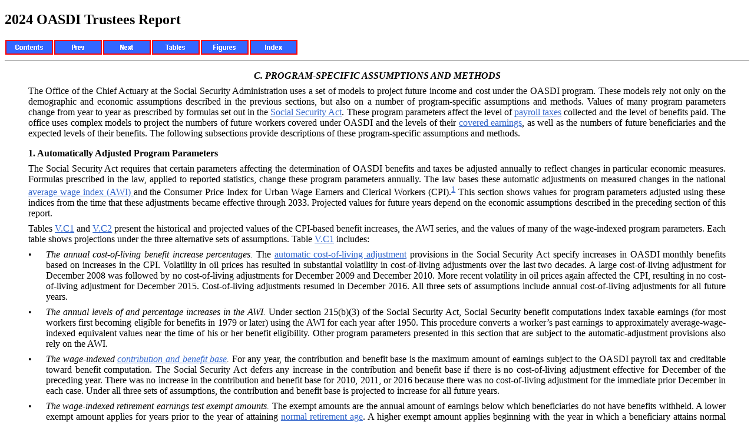

--- FILE ---
content_type: text/css
request_url: https://www.ssa.gov/OACT/TR/2024/css/V_C_prog.css
body_size: 2450
content:
div.ActiveTOC
{
  color: #000000;
  direction: ltr;
  font-family: "Times New Roman";
  font-size: 12pt;
  font-style: normal;
  font-variant: normal;
  font-weight: bold;
  margin-bottom: 0.0pt;
  margin-left: 0pt;
  margin-right: 0pt;
  margin-top: 0.0pt;
  text-align: justify;
  text-indent: 0pt;
  text-transform: none;
  vertical-align: baseline;
}

.ActiveTOC_outer
{
  margin-bottom: 0.0pt;
  margin-right: 0pt;
  margin-top: 0.0pt;
}

.ActiveTOC_inner
{
  color: #000000;
  direction: ltr;
  font-family: "Times New Roman";
  font-size: 12pt;
  font-style: normal;
  font-variant: normal;
  font-weight: bold;
  text-align: justify;
  text-transform: none;
  vertical-align: baseline;
  margin-left: 0pt;
  margin-right: 0pt;
  margin-top: 0pt;
  margin-bottom: 0pt;
  padding-left: 0pt;
  padding-right: 0pt;
  padding-top: 0pt;
  padding-bottom: 0pt;
}

div.Body
{
  color: #000000;
  direction: ltr;
  font-family: "Times New Roman";
  font-size: 12pt;
  font-style: normal;
  font-variant: normal;
  font-weight: normal;
  margin-bottom: 0.0pt;
  margin-left: 0pt;
  margin-right: 0pt;
  margin-top: 6.0pt;
  text-align: justify;
  text-indent: 0pt;
  text-transform: none;
  vertical-align: baseline;
}

.Body_outer
{
  margin-bottom: 0.0pt;
  margin-right: 0pt;
  margin-top: 6.0pt;
}

.Body_inner
{
  color: #000000;
  direction: ltr;
  font-family: "Times New Roman";
  font-size: 12pt;
  font-style: normal;
  font-variant: normal;
  font-weight: normal;
  text-align: justify;
  text-transform: none;
  vertical-align: baseline;
  margin-left: 0pt;
  margin-right: 0pt;
  margin-top: 0pt;
  margin-bottom: 0pt;
  padding-left: 0pt;
  padding-right: 0pt;
  padding-top: 0pt;
  padding-bottom: 0pt;
}

div.BodyAfterTable
{
  color: #000000;
  direction: ltr;
  font-family: "Times New Roman";
  font-size: 12pt;
  font-style: normal;
  font-variant: normal;
  font-weight: normal;
  margin-bottom: 0.0pt;
  margin-left: 0pt;
  margin-right: 0pt;
  margin-top: 12.5pt;
  text-align: justify;
  text-indent: 0pt;
  text-transform: none;
  vertical-align: baseline;
}

.BodyAfterTable_outer
{
  margin-bottom: 0.0pt;
  margin-right: 0pt;
  margin-top: 12.5pt;
}

.BodyAfterTable_inner
{
  color: #000000;
  direction: ltr;
  font-family: "Times New Roman";
  font-size: 12pt;
  font-style: normal;
  font-variant: normal;
  font-weight: normal;
  text-align: justify;
  text-transform: none;
  vertical-align: baseline;
  margin-left: 0pt;
  margin-right: 0pt;
  margin-top: 0pt;
  margin-bottom: 0pt;
  padding-left: 0pt;
  padding-right: 0pt;
  padding-top: 0pt;
  padding-bottom: 0pt;
}

div.Bullet
{
  color: #000000;
  direction: ltr;
  font-family: "Times New Roman";
  font-size: 12pt;
  font-style: normal;
  font-variant: normal;
  font-weight: normal;
  margin-bottom: 0.0pt;
  margin-left: 22.464pt;
  margin-right: 0pt;
  margin-top: 6.0pt;
  text-align: justify;
  text-indent: -22.464pt;
  text-transform: none;
  vertical-align: baseline;
}

.Bullet_outer
{
  margin-bottom: 0.0pt;
  margin-right: 0pt;
  margin-top: 6.0pt;
}

.Bullet_inner
{
  color: #000000;
  direction: ltr;
  font-family: "Times New Roman";
  font-size: 12pt;
  font-style: normal;
  font-variant: normal;
  font-weight: normal;
  text-align: justify;
  text-transform: none;
  vertical-align: baseline;
  margin-left: 0pt;
  margin-right: 0pt;
  margin-top: 0pt;
  margin-bottom: 0pt;
  padding-left: 0pt;
  padding-right: 0pt;
  padding-top: 0pt;
  padding-bottom: 0pt;
}

div.CellBody
{
  color: #000000;
  direction: ltr;
  font-family: "Times New Roman";
  font-size: 12pt;
  font-style: normal;
  font-variant: normal;
  font-weight: normal;
  margin-bottom: 0.0pt;
  margin-left: 0pt;
  margin-right: 0pt;
  margin-top: 0.0pt;
  text-align: right;
  text-indent: 0pt;
  text-transform: none;
  vertical-align: baseline;
}

.CellBody_outer
{
  margin-bottom: 0.0pt;
  margin-right: 0pt;
  margin-top: 0.0pt;
}

.CellBody_inner
{
  color: #000000;
  direction: ltr;
  font-family: "Times New Roman";
  font-size: 12pt;
  font-style: normal;
  font-variant: normal;
  font-weight: normal;
  text-align: right;
  text-transform: none;
  vertical-align: baseline;
  margin-left: 0pt;
  margin-right: 0pt;
  margin-top: 0pt;
  margin-bottom: 0pt;
  padding-left: 0pt;
  padding-right: 0pt;
  padding-top: 0pt;
  padding-bottom: 0pt;
}

div.CellBodyL
{
  color: #000000;
  direction: ltr;
  font-family: "Times New Roman";
  font-size: 12pt;
  font-style: normal;
  font-variant: normal;
  font-weight: normal;
  margin-bottom: 0.0pt;
  margin-left: 9pt;
  margin-right: 0pt;
  margin-top: 0.0pt;
  text-align: left;
  text-indent: -9pt;
  text-transform: none;
  vertical-align: baseline;
}

.CellBodyL_outer
{
  margin-bottom: 0.0pt;
  margin-right: 0pt;
  margin-top: 0.0pt;
}

.CellBodyL_inner
{
  color: #000000;
  direction: ltr;
  font-family: "Times New Roman";
  font-size: 12pt;
  font-style: normal;
  font-variant: normal;
  font-weight: normal;
  text-align: left;
  text-transform: none;
  vertical-align: baseline;
  margin-left: 0pt;
  margin-right: 0pt;
  margin-top: 0pt;
  margin-bottom: 0pt;
  padding-left: 0pt;
  padding-right: 0pt;
  padding-top: 0pt;
  padding-bottom: 0pt;
}

div.CellHeading
{
  color: #000000;
  direction: ltr;
  font-family: "Times New Roman";
  font-size: 12pt;
  font-style: normal;
  font-variant: normal;
  font-weight: normal;
  margin-bottom: 0.0pt;
  margin-left: 0pt;
  margin-right: 0pt;
  margin-top: 0.0pt;
  text-align: center;
  text-indent: 0pt;
  text-transform: none;
  vertical-align: baseline;
}

.CellHeading_outer
{
  margin-bottom: 0.0pt;
  margin-right: 0pt;
  margin-top: 0.0pt;
}

.CellHeading_inner
{
  color: #000000;
  direction: ltr;
  font-family: "Times New Roman";
  font-size: 12pt;
  font-style: normal;
  font-variant: normal;
  font-weight: normal;
  text-align: center;
  text-transform: none;
  vertical-align: baseline;
  margin-left: 0pt;
  margin-right: 0pt;
  margin-top: 0pt;
  margin-bottom: 0pt;
  padding-left: 0pt;
  padding-right: 0pt;
  padding-top: 0pt;
  padding-bottom: 0pt;
}

div.CellHeadingR
{
  color: #000000;
  direction: ltr;
  font-family: "Times New Roman";
  font-size: 12pt;
  font-style: normal;
  font-variant: normal;
  font-weight: normal;
  margin-bottom: 0.0pt;
  margin-left: 0pt;
  margin-right: 0pt;
  margin-top: 0.0pt;
  text-align: right;
  text-indent: 0pt;
  text-transform: none;
  vertical-align: baseline;
}

.CellHeadingR_outer
{
  margin-bottom: 0.0pt;
  margin-right: 0pt;
  margin-top: 0.0pt;
}

.CellHeadingR_inner
{
  color: #000000;
  direction: ltr;
  font-family: "Times New Roman";
  font-size: 12pt;
  font-style: normal;
  font-variant: normal;
  font-weight: normal;
  text-align: right;
  text-transform: none;
  vertical-align: baseline;
  margin-left: 0pt;
  margin-right: 0pt;
  margin-top: 0pt;
  margin-bottom: 0pt;
  padding-left: 0pt;
  padding-right: 0pt;
  padding-top: 0pt;
  padding-bottom: 0pt;
}

div.Chapter
{
  color: #000000;
  direction: ltr;
  font-family: "Times New Roman";
  font-size: 12pt;
  font-style: normal;
  font-variant: normal;
  font-weight: bold;
  margin-bottom: 2.0pt;
  margin-left: 0pt;
  margin-right: 0pt;
  margin-top: 12.5pt;
  text-align: center;
  text-indent: 0pt;
  text-transform: none;
  vertical-align: baseline;
}

.Chapter_outer
{
  margin-bottom: 2.0pt;
  margin-right: 0pt;
  margin-top: 12.5pt;
}

.Chapter_inner
{
  color: #000000;
  direction: ltr;
  font-family: "Times New Roman";
  font-size: 12pt;
  font-style: normal;
  font-variant: normal;
  font-weight: bold;
  text-align: center;
  text-transform: none;
  vertical-align: baseline;
  margin-left: 0pt;
  margin-right: 0pt;
  margin-top: 0pt;
  margin-bottom: 0pt;
  padding-left: 0pt;
  padding-right: 0pt;
  padding-top: 0pt;
  padding-bottom: 0pt;
}

div.ChapterTOC
{
  color: #000000;
  direction: ltr;
  font-family: "Times New Roman";
  font-size: 12pt;
  font-style: normal;
  font-variant: normal;
  font-weight: bold;
  margin-bottom: 4.0pt;
  margin-left: 14.4pt;
  margin-right: 0pt;
  margin-top: 9.0pt;
  text-align: left;
  text-indent: -14.4pt;
  text-transform: none;
  vertical-align: baseline;
}

.ChapterTOC_outer
{
  margin-bottom: 4.0pt;
  margin-right: 0pt;
  margin-top: 9.0pt;
}

.ChapterTOC_inner
{
  color: #000000;
  direction: ltr;
  font-family: "Times New Roman";
  font-size: 12pt;
  font-style: normal;
  font-variant: normal;
  font-weight: bold;
  text-align: left;
  text-transform: none;
  vertical-align: baseline;
  margin-left: 0pt;
  margin-right: 0pt;
  margin-top: 0pt;
  margin-bottom: 0pt;
  padding-left: 0pt;
  padding-right: 0pt;
  padding-top: 0pt;
  padding-bottom: 0pt;
}

div.CodeAnchor
{
  color: #000000;
  direction: ltr;
  font-family: "Times New Roman";
  font-size: 12pt;
  font-style: italic;
  font-variant: normal;
  font-weight: bold;
  margin-bottom: 0.0pt;
  margin-left: 0pt;
  margin-right: 0pt;
  margin-top: 1.0pt;
  text-align: left;
  text-indent: 0pt;
  text-transform: none;
  vertical-align: baseline;
}

.CodeAnchor_outer
{
  margin-bottom: 0.0pt;
  margin-right: 0pt;
  margin-top: 1.0pt;
}

.CodeAnchor_inner
{
  color: #000000;
  direction: ltr;
  font-family: "Times New Roman";
  font-size: 12pt;
  font-style: italic;
  font-variant: normal;
  font-weight: bold;
  text-align: left;
  text-transform: none;
  vertical-align: baseline;
  margin-left: 0pt;
  margin-right: 0pt;
  margin-top: 0pt;
  margin-bottom: 0pt;
  padding-left: 0pt;
  padding-right: 0pt;
  padding-top: 0pt;
  padding-bottom: 0pt;
}

div.Contbullet
{
  color: #000000;
  direction: ltr;
  font-family: "Times New Roman";
  font-size: 12pt;
  font-style: normal;
  font-variant: normal;
  font-weight: normal;
  margin-bottom: 0.0pt;
  margin-left: 22.464pt;
  margin-right: 0pt;
  margin-top: 6.0pt;
  text-align: justify;
  text-indent: 0pt;
  text-transform: none;
  vertical-align: baseline;
}

.Contbullet_outer
{
  margin-bottom: 0.0pt;
  margin-right: 0pt;
  margin-top: 6.0pt;
}

.Contbullet_inner
{
  color: #000000;
  direction: ltr;
  font-family: "Times New Roman";
  font-size: 12pt;
  font-style: normal;
  font-variant: normal;
  font-weight: normal;
  text-align: justify;
  text-transform: none;
  vertical-align: baseline;
  margin-left: 0pt;
  margin-right: 0pt;
  margin-top: 0pt;
  margin-bottom: 0pt;
  padding-left: 0pt;
  padding-right: 0pt;
  padding-top: 0pt;
  padding-bottom: 0pt;
}

div.Figure
{
  color: #000000;
  direction: ltr;
  font-family: "Times New Roman";
  font-size: 12pt;
  font-style: normal;
  font-variant: normal;
  font-weight: bold;
  margin-bottom: 0.0pt;
  margin-left: 0pt;
  margin-right: 0pt;
  margin-top: 0.0pt;
  text-align: center;
  text-indent: 0pt;
  text-transform: none;
  vertical-align: baseline;
}

.Figure_outer
{
  margin-bottom: 0.0pt;
  margin-right: 0pt;
  margin-top: 0.0pt;
}

.Figure_inner
{
  color: #000000;
  direction: ltr;
  font-family: "Times New Roman";
  font-size: 12pt;
  font-style: normal;
  font-variant: normal;
  font-weight: bold;
  text-align: center;
  text-transform: none;
  vertical-align: baseline;
  margin-left: 0pt;
  margin-right: 0pt;
  margin-top: 0pt;
  margin-bottom: 0pt;
  padding-left: 0pt;
  padding-right: 0pt;
  padding-top: 0pt;
  padding-bottom: 0pt;
}

div.FigureLOF
{
  color: #000000;
  direction: ltr;
  font-family: "Times New Roman";
  font-size: 12pt;
  font-style: normal;
  font-variant: normal;
  font-weight: normal;
  margin-bottom: 0.0pt;
  margin-left: 36pt;
  margin-right: 0pt;
  margin-top: 2.0pt;
  text-align: left;
  text-indent: -36pt;
  text-transform: none;
  vertical-align: baseline;
}

.FigureLOF_outer
{
  margin-bottom: 0.0pt;
  margin-right: 0pt;
  margin-top: 2.0pt;
}

.FigureLOF_inner
{
  color: #000000;
  direction: ltr;
  font-family: "Times New Roman";
  font-size: 12pt;
  font-style: normal;
  font-variant: normal;
  font-weight: normal;
  text-align: left;
  text-transform: none;
  vertical-align: baseline;
  margin-left: 0pt;
  margin-right: 0pt;
  margin-top: 0pt;
  margin-bottom: 0pt;
  padding-left: 0pt;
  padding-right: 0pt;
  padding-top: 0pt;
  padding-bottom: 0pt;
}

div.footer_left
{
  color: #000000;
  direction: ltr;
  font-family: "Times New Roman";
  font-size: 12pt;
  font-style: normal;
  font-variant: normal;
  font-weight: bold;
  margin-bottom: 0.0pt;
  margin-left: 0pt;
  margin-right: 0pt;
  margin-top: 0.0pt;
  text-align: left;
  text-indent: 0pt;
  text-transform: none;
  vertical-align: baseline;
}

.footer_left_outer
{
  margin-bottom: 0.0pt;
  margin-right: 0pt;
  margin-top: 0.0pt;
}

.footer_left_inner
{
  color: #000000;
  direction: ltr;
  font-family: "Times New Roman";
  font-size: 12pt;
  font-style: normal;
  font-variant: normal;
  font-weight: bold;
  text-align: left;
  text-transform: none;
  vertical-align: baseline;
  margin-left: 0pt;
  margin-right: 0pt;
  margin-top: 0pt;
  margin-bottom: 0pt;
  padding-left: 0pt;
  padding-right: 0pt;
  padding-top: 0pt;
  padding-bottom: 0pt;
}

div.footer_right
{
  color: #000000;
  direction: ltr;
  font-family: "Times New Roman";
  font-size: 12pt;
  font-style: normal;
  font-variant: normal;
  font-weight: bold;
  margin-bottom: 0.0pt;
  margin-left: 0pt;
  margin-right: 0pt;
  margin-top: 0.0pt;
  text-align: right;
  text-indent: 0pt;
  text-transform: none;
  vertical-align: baseline;
}

.footer_right_outer
{
  margin-bottom: 0.0pt;
  margin-right: 0pt;
  margin-top: 0.0pt;
}

.footer_right_inner
{
  color: #000000;
  direction: ltr;
  font-family: "Times New Roman";
  font-size: 12pt;
  font-style: normal;
  font-variant: normal;
  font-weight: bold;
  text-align: right;
  text-transform: none;
  vertical-align: baseline;
  margin-left: 0pt;
  margin-right: 0pt;
  margin-top: 0pt;
  margin-bottom: 0pt;
  padding-left: 0pt;
  padding-right: 0pt;
  padding-top: 0pt;
  padding-bottom: 0pt;
}

div.Footnote
{
  color: #000000;
  direction: ltr;
  font-family: "Times New Roman";
  font-size: 12pt;
  font-style: normal;
  font-variant: normal;
  font-weight: normal;
  margin-bottom: 0.0pt;
  margin-left: 0pt;
  margin-right: 0pt;
  margin-top: 2.0pt;
  text-align: justify;
  text-indent: 0pt;
  text-transform: none;
  vertical-align: baseline;
}

.Footnote_outer
{
  margin-bottom: 0.0pt;
  margin-right: 0pt;
  margin-top: 2.0pt;
}

.Footnote_inner
{
  color: #000000;
  direction: ltr;
  font-family: "Times New Roman";
  font-size: 12pt;
  font-style: normal;
  font-variant: normal;
  font-weight: normal;
  text-align: justify;
  text-transform: none;
  vertical-align: baseline;
  margin-left: 0pt;
  margin-right: 0pt;
  margin-top: 0pt;
  margin-bottom: 0pt;
  padding-left: 0pt;
  padding-right: 0pt;
  padding-top: 0pt;
  padding-bottom: 0pt;
}

div.header
{
  color: #000000;
  direction: ltr;
  font-family: "Times New Roman";
  font-size: 12pt;
  font-style: italic;
  font-variant: normal;
  font-weight: normal;
  margin-bottom: 0.0pt;
  margin-left: 0pt;
  margin-right: 0pt;
  margin-top: 0.0pt;
  text-align: left;
  text-indent: 0pt;
  text-transform: none;
  vertical-align: baseline;
}

.header_outer
{
  margin-bottom: 0.0pt;
  margin-right: 0pt;
  margin-top: 0.0pt;
}

.header_inner
{
  color: #000000;
  direction: ltr;
  font-family: "Times New Roman";
  font-size: 12pt;
  font-style: italic;
  font-variant: normal;
  font-weight: normal;
  text-align: left;
  text-transform: none;
  vertical-align: baseline;
  margin-left: 0pt;
  margin-right: 0pt;
  margin-top: 0pt;
  margin-bottom: 0pt;
  padding-left: 0pt;
  padding-right: 0pt;
  padding-top: 0pt;
  padding-bottom: 0pt;
}

div.Indented
{
  color: #000000;
  direction: ltr;
  font-family: "Times New Roman";
  font-size: 12pt;
  font-style: normal;
  font-variant: normal;
  font-weight: normal;
  margin-bottom: 0.0pt;
  margin-left: 36pt;
  margin-right: 0pt;
  margin-top: 6.0pt;
  text-align: justify;
  text-indent: 0pt;
  text-transform: none;
  vertical-align: baseline;
}

.Indented_outer
{
  margin-bottom: 0.0pt;
  margin-right: 0pt;
  margin-top: 6.0pt;
}

.Indented_inner
{
  color: #000000;
  direction: ltr;
  font-family: "Times New Roman";
  font-size: 12pt;
  font-style: normal;
  font-variant: normal;
  font-weight: normal;
  text-align: justify;
  text-transform: none;
  vertical-align: baseline;
  margin-left: 0pt;
  margin-right: 0pt;
  margin-top: 0pt;
  margin-bottom: 0pt;
  padding-left: 0pt;
  padding-right: 0pt;
  padding-top: 0pt;
  padding-bottom: 0pt;
}

div.Mapping_Table_Cell
{
  color: #000000;
  direction: ltr;
  font-family: "Times New Roman";
  font-size: 12pt;
  font-style: normal;
  font-variant: normal;
  font-weight: normal;
  margin-bottom: 0.0pt;
  margin-left: 0pt;
  margin-right: 0pt;
  margin-top: 0.0pt;
  text-align: left;
  text-indent: 0pt;
  text-transform: none;
  vertical-align: baseline;
}

.Mapping_Table_Cell_outer
{
  margin-bottom: 0.0pt;
  margin-right: 0pt;
  margin-top: 0.0pt;
}

.Mapping_Table_Cell_inner
{
  color: #000000;
  direction: ltr;
  font-family: "Times New Roman";
  font-size: 12pt;
  font-style: normal;
  font-variant: normal;
  font-weight: normal;
  text-align: left;
  text-transform: none;
  vertical-align: baseline;
  margin-left: 0pt;
  margin-right: 0pt;
  margin-top: 0pt;
  margin-bottom: 0pt;
  padding-left: 0pt;
  padding-right: 0pt;
  padding-top: 0pt;
  padding-bottom: 0pt;
}

div.Mapping_Table_Title
{
  color: #000000;
  direction: ltr;
  font-family: "Times New Roman";
  font-size: 12pt;
  font-style: normal;
  font-variant: normal;
  font-weight: normal;
  margin-bottom: 1.0pt;
  margin-left: 0pt;
  margin-right: 0pt;
  margin-top: 1.0pt;
  text-align: left;
  text-indent: 0pt;
  text-transform: none;
  vertical-align: baseline;
}

.Mapping_Table_Title_outer
{
  margin-bottom: 1.0pt;
  margin-right: 0pt;
  margin-top: 1.0pt;
}

.Mapping_Table_Title_inner
{
  color: #000000;
  direction: ltr;
  font-family: "Times New Roman";
  font-size: 12pt;
  font-style: normal;
  font-variant: normal;
  font-weight: normal;
  text-align: left;
  text-transform: none;
  vertical-align: baseline;
  margin-left: 0pt;
  margin-right: 0pt;
  margin-top: 0pt;
  margin-bottom: 0pt;
  padding-left: 0pt;
  padding-right: 0pt;
  padding-top: 0pt;
  padding-bottom: 0pt;
}

div.Section
{
  color: #000000;
  direction: ltr;
  font-family: "Times New Roman";
  font-size: 12pt;
  font-style: italic;
  font-variant: normal;
  font-weight: bold;
  margin-bottom: 2.0pt;
  margin-left: 0pt;
  margin-right: 0pt;
  margin-top: 12.5pt;
  text-align: center;
  text-indent: 0pt;
  text-transform: none;
  vertical-align: baseline;
}

.Section_outer
{
  margin-bottom: 2.0pt;
  margin-right: 0pt;
  margin-top: 12.5pt;
}

.Section_inner
{
  color: #000000;
  direction: ltr;
  font-family: "Times New Roman";
  font-size: 12pt;
  font-style: italic;
  font-variant: normal;
  font-weight: bold;
  text-align: center;
  text-transform: none;
  vertical-align: baseline;
  margin-left: 0pt;
  margin-right: 0pt;
  margin-top: 0pt;
  margin-bottom: 0pt;
  padding-left: 0pt;
  padding-right: 0pt;
  padding-top: 0pt;
  padding-bottom: 0pt;
}

div.SectionTOC
{
  color: #000000;
  direction: ltr;
  font-family: "Times New Roman";
  font-size: 12pt;
  font-style: normal;
  font-variant: normal;
  font-weight: normal;
  margin-bottom: 1.0pt;
  margin-left: 26.64pt;
  margin-right: 0pt;
  margin-top: 1.0pt;
  text-align: left;
  text-indent: -12.24pt;
  text-transform: none;
  vertical-align: baseline;
}

.SectionTOC_outer
{
  margin-bottom: 1.0pt;
  margin-right: 0pt;
  margin-top: 1.0pt;
}

.SectionTOC_inner
{
  color: #000000;
  direction: ltr;
  font-family: "Times New Roman";
  font-size: 12pt;
  font-style: normal;
  font-variant: normal;
  font-weight: normal;
  text-align: left;
  text-transform: none;
  vertical-align: baseline;
  margin-left: 0pt;
  margin-right: 0pt;
  margin-top: 0pt;
  margin-bottom: 0pt;
  padding-left: 0pt;
  padding-right: 0pt;
  padding-top: 0pt;
  padding-bottom: 0pt;
}

div.Subsection
{
  color: #000000;
  direction: ltr;
  font-family: "Times New Roman";
  font-size: 12pt;
  font-style: normal;
  font-variant: normal;
  font-weight: bold;
  margin-bottom: 0.0pt;
  margin-left: 0pt;
  margin-right: 0pt;
  margin-top: 12.0pt;
  text-align: justify;
  text-indent: 0pt;
  text-transform: none;
  vertical-align: baseline;
}

.Subsection_outer
{
  margin-bottom: 0.0pt;
  margin-right: 0pt;
  margin-top: 12.0pt;
}

.Subsection_inner
{
  color: #000000;
  direction: ltr;
  font-family: "Times New Roman";
  font-size: 12pt;
  font-style: normal;
  font-variant: normal;
  font-weight: bold;
  text-align: justify;
  text-transform: none;
  vertical-align: baseline;
  margin-left: 0pt;
  margin-right: 0pt;
  margin-top: 0pt;
  margin-bottom: 0pt;
  padding-left: 0pt;
  padding-right: 0pt;
  padding-top: 0pt;
  padding-bottom: 0pt;
}

div.SubsectionTOC
{
  color: #000000;
  direction: ltr;
  font-family: "Times New Roman";
  font-size: 12pt;
  font-style: normal;
  font-variant: normal;
  font-weight: normal;
  margin-bottom: 0.0pt;
  margin-left: 41.76pt;
  margin-right: 0pt;
  margin-top: 0.0pt;
  text-align: left;
  text-indent: -15.119999999999997pt;
  text-transform: none;
  vertical-align: baseline;
}

.SubsectionTOC_outer
{
  margin-bottom: 0.0pt;
  margin-right: 0pt;
  margin-top: 0.0pt;
}

.SubsectionTOC_inner
{
  color: #000000;
  direction: ltr;
  font-family: "Times New Roman";
  font-size: 12pt;
  font-style: normal;
  font-variant: normal;
  font-weight: normal;
  text-align: left;
  text-transform: none;
  vertical-align: baseline;
  margin-left: 0pt;
  margin-right: 0pt;
  margin-top: 0pt;
  margin-bottom: 0pt;
  padding-left: 0pt;
  padding-right: 0pt;
  padding-top: 0pt;
  padding-bottom: 0pt;
}

div.Subsubsection
{
  color: #000000;
  direction: ltr;
  font-family: "Times New Roman";
  font-size: 12pt;
  font-style: italic;
  font-variant: normal;
  font-weight: bold;
  margin-bottom: 0.0pt;
  margin-left: 0pt;
  margin-right: 0pt;
  margin-top: 12.5pt;
  text-align: left;
  text-indent: 0pt;
  text-transform: none;
  vertical-align: baseline;
}

.Subsubsection_outer
{
  margin-bottom: 0.0pt;
  margin-right: 0pt;
  margin-top: 12.5pt;
}

.Subsubsection_inner
{
  color: #000000;
  direction: ltr;
  font-family: "Times New Roman";
  font-size: 12pt;
  font-style: italic;
  font-variant: normal;
  font-weight: bold;
  text-align: left;
  text-transform: none;
  vertical-align: baseline;
  margin-left: 0pt;
  margin-right: 0pt;
  margin-top: 0pt;
  margin-bottom: 0pt;
  padding-left: 0pt;
  padding-right: 0pt;
  padding-top: 0pt;
  padding-bottom: 0pt;
}

div.SubsubsectionTOC
{
  color: #000000;
  direction: ltr;
  font-family: "Times New Roman";
  font-size: 12pt;
  font-style: normal;
  font-variant: normal;
  font-weight: normal;
  margin-bottom: 0.0pt;
  margin-left: 45pt;
  margin-right: 0pt;
  margin-top: 0.0pt;
  text-align: left;
  text-indent: -18pt;
  text-transform: none;
  vertical-align: baseline;
}

.SubsubsectionTOC_outer
{
  margin-bottom: 0.0pt;
  margin-right: 0pt;
  margin-top: 0.0pt;
}

.SubsubsectionTOC_inner
{
  color: #000000;
  direction: ltr;
  font-family: "Times New Roman";
  font-size: 12pt;
  font-style: normal;
  font-variant: normal;
  font-weight: normal;
  text-align: left;
  text-transform: none;
  vertical-align: baseline;
  margin-left: 0pt;
  margin-right: 0pt;
  margin-top: 0pt;
  margin-bottom: 0pt;
  padding-left: 0pt;
  padding-right: 0pt;
  padding-top: 0pt;
  padding-bottom: 0pt;
}

div.TableAnchor
{
  color: #000000;
  direction: ltr;
  font-family: "Times New Roman";
  font-size: 12pt;
  font-style: normal;
  font-variant: normal;
  font-weight: normal;
  margin-bottom: 0.0pt;
  margin-left: 0pt;
  margin-right: 0pt;
  margin-top: 10.0pt;
  text-align: left;
  text-indent: 0pt;
  text-transform: none;
  vertical-align: baseline;
}

.TableAnchor_outer
{
  margin-bottom: 0.0pt;
  margin-right: 0pt;
  margin-top: 10.0pt;
}

.TableAnchor_inner
{
  color: #000000;
  direction: ltr;
  font-family: "Times New Roman";
  font-size: 12pt;
  font-style: normal;
  font-variant: normal;
  font-weight: normal;
  text-align: left;
  text-transform: none;
  vertical-align: baseline;
  margin-left: 0pt;
  margin-right: 0pt;
  margin-top: 0pt;
  margin-bottom: 0pt;
  padding-left: 0pt;
  padding-right: 0pt;
  padding-top: 0pt;
  padding-bottom: 0pt;
}

div.TableFootnote
{
  color: #000000;
  direction: ltr;
  font-family: "Times New Roman";
  font-size: 12pt;
  font-style: normal;
  font-variant: normal;
  font-weight: normal;
  margin-bottom: 0.0pt;
  margin-left: 0pt;
  margin-right: 0pt;
  margin-top: 1.0pt;
  text-align: justify;
  text-indent: 0pt;
  text-transform: none;
  vertical-align: baseline;
}

.TableFootnote_outer
{
  margin-bottom: 0.0pt;
  margin-right: 0pt;
  margin-top: 1.0pt;
}

.TableFootnote_inner
{
  color: #000000;
  direction: ltr;
  font-family: "Times New Roman";
  font-size: 12pt;
  font-style: normal;
  font-variant: normal;
  font-weight: normal;
  text-align: justify;
  text-transform: none;
  vertical-align: baseline;
  margin-left: 0pt;
  margin-right: 0pt;
  margin-top: 0pt;
  margin-bottom: 0pt;
  padding-left: 0pt;
  padding-right: 0pt;
  padding-top: 0pt;
  padding-bottom: 0pt;
}

div.TableNote
{
  color: #000000;
  direction: ltr;
  font-family: "Times New Roman";
  font-size: 12pt;
  font-style: normal;
  font-variant: normal;
  font-weight: normal;
  margin-bottom: 0.0pt;
  margin-left: 0pt;
  margin-right: 0pt;
  margin-top: 4.0pt;
  text-align: justify;
  text-indent: 0pt;
  text-transform: none;
  vertical-align: baseline;
}

.TableNote_outer
{
  margin-bottom: 0.0pt;
  margin-right: 0pt;
  margin-top: 4.0pt;
}

.TableNote_inner
{
  color: #000000;
  direction: ltr;
  font-family: "Times New Roman";
  font-size: 12pt;
  font-style: normal;
  font-variant: normal;
  font-weight: normal;
  text-align: justify;
  text-transform: none;
  vertical-align: baseline;
  margin-left: 0pt;
  margin-right: 0pt;
  margin-top: 0pt;
  margin-bottom: 0pt;
  padding-left: 0pt;
  padding-right: 0pt;
  padding-top: 0pt;
  padding-bottom: 0pt;
}

div.TableSubTitle
{
  color: #000000;
  direction: ltr;
  font-family: "Times New Roman";
  font-size: 12pt;
  font-style: normal;
  font-variant: normal;
  font-weight: normal;
  margin-bottom: 0.0pt;
  margin-left: 0pt;
  margin-right: 0pt;
  margin-top: 0.0pt;
  text-align: center;
  text-indent: 0pt;
  text-transform: none;
  vertical-align: baseline;
}

.TableSubTitle_outer
{
  margin-bottom: 0.0pt;
  margin-right: 0pt;
  margin-top: 0.0pt;
}

.TableSubTitle_inner
{
  color: #000000;
  direction: ltr;
  font-family: "Times New Roman";
  font-size: 12pt;
  font-style: normal;
  font-variant: normal;
  font-weight: normal;
  text-align: center;
  text-transform: none;
  vertical-align: baseline;
  margin-left: 0pt;
  margin-right: 0pt;
  margin-top: 0pt;
  margin-bottom: 0pt;
  padding-left: 0pt;
  padding-right: 0pt;
  padding-top: 0pt;
  padding-bottom: 0pt;
}

div.TableTitle
{
  color: #000000;
  direction: ltr;
  font-family: "Times New Roman";
  font-size: 12pt;
  font-style: normal;
  font-variant: normal;
  font-weight: bold;
  margin-bottom: 0.0pt;
  margin-left: 0pt;
  margin-right: 0pt;
  margin-top: 0.0pt;
  text-align: center;
  text-indent: 0pt;
  text-transform: none;
  vertical-align: baseline;
}

.TableTitle_outer
{
  margin-bottom: 0.0pt;
  margin-right: 0pt;
  margin-top: 0.0pt;
}

.TableTitle_inner
{
  color: #000000;
  direction: ltr;
  font-family: "Times New Roman";
  font-size: 12pt;
  font-style: normal;
  font-variant: normal;
  font-weight: bold;
  text-align: center;
  text-transform: none;
  vertical-align: baseline;
  margin-left: 0pt;
  margin-right: 0pt;
  margin-top: 0pt;
  margin-bottom: 0pt;
  padding-left: 0pt;
  padding-right: 0pt;
  padding-top: 0pt;
  padding-bottom: 0pt;
}

div.TableTitleLOT
{
  color: #000000;
  direction: ltr;
  font-family: "Times New Roman";
  font-size: 12pt;
  font-style: normal;
  font-variant: normal;
  font-weight: normal;
  margin-bottom: 0.0pt;
  margin-left: 36pt;
  margin-right: 0pt;
  margin-top: 2.0pt;
  text-align: left;
  text-indent: -36pt;
  text-transform: none;
  vertical-align: baseline;
}

.TableTitleLOT_outer
{
  margin-bottom: 0.0pt;
  margin-right: 0pt;
  margin-top: 2.0pt;
}

.TableTitleLOT_inner
{
  color: #000000;
  direction: ltr;
  font-family: "Times New Roman";
  font-size: 12pt;
  font-style: normal;
  font-variant: normal;
  font-weight: normal;
  text-align: left;
  text-transform: none;
  vertical-align: baseline;
  margin-left: 0pt;
  margin-right: 0pt;
  margin-top: 0pt;
  margin-bottom: 0pt;
  padding-left: 0pt;
  padding-right: 0pt;
  padding-top: 0pt;
  padding-bottom: 0pt;
}

span.Bold, span.Bold a, span.Bold a:active, abbreviation.Bold, abbreviation.Bold a, abbreviation.Bold a:active, acronym.Bold, acronym.Bold a, acronym.Bold a:active, citation.Bold, citation.Bold a, citation.Bold a:active
{
  color: #000000;
  font-family: "Times New Roman";
  font-size: 10.5pt;
  font-style: normal;
  font-variant: normal;
  font-weight: bold;
  text-transform: none;
  vertical-align: baseline;
}

span.BoldEmphasis, span.BoldEmphasis a, span.BoldEmphasis a:active, abbreviation.BoldEmphasis, abbreviation.BoldEmphasis a, abbreviation.BoldEmphasis a:active, acronym.BoldEmphasis, acronym.BoldEmphasis a, acronym.BoldEmphasis a:active, citation.BoldEmphasis, citation.BoldEmphasis a, citation.BoldEmphasis a:active
{
  color: #000000;
  font-family: "Times New Roman";
  font-size: 10.5pt;
  font-style: italic;
  font-variant: normal;
  font-weight: bold;
  text-transform: none;
  vertical-align: baseline;
}

span.Bullet_Symbol, span.Bullet_Symbol a, span.Bullet_Symbol a:active, abbreviation.Bullet_Symbol, abbreviation.Bullet_Symbol a, abbreviation.Bullet_Symbol a:active, acronym.Bullet_Symbol, acronym.Bullet_Symbol a, acronym.Bullet_Symbol a:active, citation.Bullet_Symbol, citation.Bullet_Symbol a, citation.Bullet_Symbol a:active
{
  color: #000000;
  font-family: "Times New Roman";
  font-size: 12.0pt;
  font-style: normal;
  font-variant: normal;
  font-weight: bold;
  text-transform: none;
  vertical-align: baseline;
}

span.Callout, span.Callout a, span.Callout a:active, abbreviation.Callout, abbreviation.Callout a, abbreviation.Callout a:active, acronym.Callout, acronym.Callout a, acronym.Callout a:active, citation.Callout, citation.Callout a, citation.Callout a:active
{
  color: #000000;
  font-family: "Times New Roman";
  font-size: 8.0pt;
  font-style: normal;
  font-variant: normal;
  font-weight: normal;
  text-transform: none;
  vertical-align: baseline;
}

span.CellBodyBold, span.CellBodyBold a, span.CellBodyBold a:active, abbreviation.CellBodyBold, abbreviation.CellBodyBold a, abbreviation.CellBodyBold a:active, acronym.CellBodyBold, acronym.CellBodyBold a, acronym.CellBodyBold a:active, citation.CellBodyBold, citation.CellBodyBold a, citation.CellBodyBold a:active
{
  color: #000000;
  font-family: "Times New Roman";
  font-size: 12pt;
  font-style: normal;
  font-variant: normal;
  font-weight: bold;
  text-transform: none;
  vertical-align: baseline;
}

span.CellBodyForcedSpace, span.CellBodyForcedSpace a, span.CellBodyForcedSpace a:active, abbreviation.CellBodyForcedSpace, abbreviation.CellBodyForcedSpace a, abbreviation.CellBodyForcedSpace a:active, acronym.CellBodyForcedSpace, acronym.CellBodyForcedSpace a, acronym.CellBodyForcedSpace a:active, citation.CellBodyForcedSpace, citation.CellBodyForcedSpace a, citation.CellBodyForcedSpace a:active
{
  color: #ffffff;
  font-family: "Times New Roman";
  font-size: 7.5pt;
  font-style: normal;
  font-variant: normal;
  font-weight: normal;
  text-transform: none;
  vertical-align: super;
}

span.Chapter__0023, span.Chapter__0023 a, span.Chapter__0023 a:active, abbreviation.Chapter__0023, abbreviation.Chapter__0023 a, abbreviation.Chapter__0023 a:active, acronym.Chapter__0023, acronym.Chapter__0023 a, acronym.Chapter__0023 a:active, citation.Chapter__0023, citation.Chapter__0023 a, citation.Chapter__0023 a:active
{
  color: #000000;
  font-family: "Times New Roman";
  font-size: 10.0pt;
  font-style: normal;
  font-variant: normal;
  font-weight: bold;
  text-transform: none;
  vertical-align: baseline;
}

span.Emphasis, span.Emphasis a, span.Emphasis a:active, abbreviation.Emphasis, abbreviation.Emphasis a, abbreviation.Emphasis a:active, acronym.Emphasis, acronym.Emphasis a, acronym.Emphasis a:active, citation.Emphasis, citation.Emphasis a, citation.Emphasis a:active
{
  font-style: italic;
}

span.Equation_Number, span.Equation_Number a, span.Equation_Number a:active, abbreviation.Equation_Number, abbreviation.Equation_Number a, abbreviation.Equation_Number a:active, acronym.Equation_Number, acronym.Equation_Number a, acronym.Equation_Number a:active, citation.Equation_Number, citation.Equation_Number a, citation.Equation_Number a:active
{
  color: #000000;
  font-family: "Times New Roman";
  font-size: 8.0pt;
  font-style: normal;
  font-variant: normal;
  font-weight: bold;
  text-transform: none;
  vertical-align: baseline;
}

span.EquationVariables, span.EquationVariables a, span.EquationVariables a:active, abbreviation.EquationVariables, abbreviation.EquationVariables a, abbreviation.EquationVariables a:active, acronym.EquationVariables, acronym.EquationVariables a, acronym.EquationVariables a:active, citation.EquationVariables, citation.EquationVariables a, citation.EquationVariables a:active
{
  font-style: italic;
}

span.First_Letter, span.First_Letter a, span.First_Letter a:active, abbreviation.First_Letter, abbreviation.First_Letter a, abbreviation.First_Letter a:active, acronym.First_Letter, acronym.First_Letter a, acronym.First_Letter a:active, citation.First_Letter, citation.First_Letter a, citation.First_Letter a:active
{
  color: #000000;
  font-family: "Times New Roman";
  font-size: 36.0pt;
  font-style: italic;
  font-variant: normal;
  font-weight: normal;
  text-transform: none;
  vertical-align: baseline;
}

span.Hypertext, span.Hypertext a, span.Hypertext a:active, abbreviation.Hypertext, abbreviation.Hypertext a, abbreviation.Hypertext a:active, acronym.Hypertext, acronym.Hypertext a, acronym.Hypertext a:active, citation.Hypertext, citation.Hypertext a, citation.Hypertext a:active
{
  color: #000000;
  font-variant: normal;
  text-transform: none;
  vertical-align: baseline;
}

span.Lowercase, span.Lowercase a, span.Lowercase a:active, abbreviation.Lowercase, abbreviation.Lowercase a, abbreviation.Lowercase a:active, acronym.Lowercase, acronym.Lowercase a, acronym.Lowercase a:active, citation.Lowercase, citation.Lowercase a, citation.Lowercase a:active
{
  color: #000000;
  font-family: "Times New Roman";
  font-size: 10.5pt;
  font-style: normal;
  font-weight: normal;
  text-transform: lowercase;
  vertical-align: baseline;
}

span.Run-In_Heading, span.Run-In_Heading a, span.Run-In_Heading a:active, abbreviation.Run-In_Heading, abbreviation.Run-In_Heading a, abbreviation.Run-In_Heading a:active, acronym.Run-In_Heading, acronym.Run-In_Heading a, acronym.Run-In_Heading a:active, citation.Run-In_Heading, citation.Run-In_Heading a, citation.Run-In_Heading a:active
{
  color: #000000;
  font-family: "Times New Roman";
  font-size: 10.5pt;
  font-style: normal;
  font-variant: normal;
  font-weight: bold;
  text-transform: none;
  vertical-align: baseline;
}

span.Step_Number, span.Step_Number a, span.Step_Number a:active, abbreviation.Step_Number, abbreviation.Step_Number a, abbreviation.Step_Number a:active, acronym.Step_Number, acronym.Step_Number a, acronym.Step_Number a:active, citation.Step_Number, citation.Step_Number a, citation.Step_Number a:active
{
  color: #000000;
  font-family: "Times New Roman";
  font-size: 8.0pt;
  font-style: normal;
  font-variant: normal;
  font-weight: bold;
  text-transform: none;
  vertical-align: baseline;
}

span.Subscript, span.Subscript a, span.Subscript a:active, abbreviation.Subscript, abbreviation.Subscript a, abbreviation.Subscript a:active, acronym.Subscript, acronym.Subscript a, acronym.Subscript a:active, citation.Subscript, citation.Subscript a, citation.Subscript a:active
{
	
  color: #000000;
  font-family: "Times New Roman";
  font-size: 7.5pt;
  font-style: normal;
  font-variant: normal;
  font-weight: normal;
  text-transform: none;
  vertical-align: sub;
  
}

span.Subtitle, span.Subtitle a, span.Subtitle a:active, abbreviation.Subtitle, abbreviation.Subtitle a, abbreviation.Subtitle a:active, acronym.Subtitle, acronym.Subtitle a, acronym.Subtitle a:active, citation.Subtitle, citation.Subtitle a, citation.Subtitle a:active
{
  color: #000000;
  font-family: "Times New Roman";
  font-size: 7.5pt;
  font-style: normal;
  font-variant: normal;
  font-weight: normal;
  text-transform: none;
  vertical-align: baseline;
}

span.Superscript, span.Superscript a, span.Superscript a:active, abbreviation.Superscript, abbreviation.Superscript a, abbreviation.Superscript a:active, acronym.Superscript, acronym.Superscript a, acronym.Superscript a:active, citation.Superscript, citation.Superscript a, citation.Superscript a:active
{
  color: #000000;
  font-family: "Times New Roman";
  font-size: 7.5pt;
  font-style: normal;
  font-variant: normal;
  font-weight: normal;
  text-transform: none;
  vertical-align: super;
}

span.TableFootnote, span.TableFootnote a, span.TableFootnote a:active, abbreviation.TableFootnote, abbreviation.TableFootnote a, abbreviation.TableFootnote a:active, acronym.TableFootnote, acronym.TableFootnote a, acronym.TableFootnote a:active, citation.TableFootnote, citation.TableFootnote a, citation.TableFootnote a:active
{
  color: #000000;
  font-family: "Times New Roman";
  font-size: 7.5pt;
  font-style: normal;
  font-variant: normal;
  font-weight: normal;
  text-decoration: underline;
  text-transform: none;
  vertical-align: super;
}

span.TableFootnoteSlash, span.TableFootnoteSlash a, span.TableFootnoteSlash a:active, abbreviation.TableFootnoteSlash, abbreviation.TableFootnoteSlash a, abbreviation.TableFootnoteSlash a:active, acronym.TableFootnoteSlash, acronym.TableFootnoteSlash a, acronym.TableFootnoteSlash a:active, citation.TableFootnoteSlash, citation.TableFootnoteSlash a, citation.TableFootnoteSlash a:active
{
  color: #000000;
  font-family: "Times New Roman";
  font-size: 7.5pt;
  font-style: normal;
  font-variant: normal;
  font-weight: normal;
  text-transform: none;
  vertical-align: super;
}

table.Bend_Points_and_QCs
{
  border-collapse: collapse;
  direction: ltr;
  margin-bottom: 0.0pt;
  margin-left: 10%;
  margin-right: 10%;
  margin-top: 2%;
  padding-bottom: 1pt;
  padding-left: 0pt;
  padding-right: 0pt;
  padding-top: 0pt;
  text-align: left;
  width: 80%;
}

table.OASI_Beneficiaries
{
  border-collapse: collapse;
  direction: ltr;
  margin-bottom: 0.0pt;
  margin-left: 10%;
  margin-right: 10%;
  margin-top: 2%;
  padding-bottom: 1pt;
  padding-left: 0pt;
  padding-right: 0pt;
  padding-top: 0pt;
  text-align: left;
  width: 80%;
}

table.DI_Beneficiaries
{
  border-collapse: collapse;
  direction: ltr;
  margin-bottom: 0.0pt;
  margin-left: 10%;
  margin-right: 10%;
  margin-top: 2%;
  padding-bottom: 0.5pt;
  padding-left: 2pt;
  padding-right: 2pt;
  padding-top: 0pt;
  text-align: left;
  width: 80%;
}

table.Figure_Table
{
  border-collapse: collapse;
  direction: ltr;
  margin-bottom: 0.0pt;
  margin-left: 10%;
  margin-right: 10%;
  margin-top: 2%;
  padding-bottom: 0pt;
  padding-left: 0pt;
  padding-right: 0pt;
  padding-top: 0pt;
  text-align: left;
  width: 80%;
}

table.Mapping_Table
{
  border-collapse: collapse;
  direction: ltr;
  margin-bottom: 6.0pt;
  margin-left: 10%;
  margin-right: 10%;
  margin-top: 2%;
  padding-bottom: 2pt;
  padding-left: 2pt;
  padding-right: 2pt;
  padding-top: 2pt;
  text-align: left;
  width: 80%;
}

table.COLA_AWI_CBB_RET
{
  border-collapse: collapse;
  direction: ltr;
  margin-bottom: 0.0pt;
  margin-left: 10%;
  margin-right: 10%;
  margin-top: 2%;
  padding-bottom: 0.1pt;
  padding-left: 0pt;
  padding-right: 0pt;
  padding-top: 0pt;
  text-align: left;
  width: 80%;
}

table.LegislatedChanges_NRA_DRC
{
  border-collapse: collapse;
  direction: ltr;
  margin-bottom: 0.0pt;
  margin-left: 10%;
  margin-right: 10%;
  margin-top: 2%;
  padding-bottom: 1pt;
  padding-left: 0pt;
  padding-right: 0pt;
  padding-top: 0pt;
  text-align: left;
  width: 80%;
}

table.ContributionBenefitBase_and_PayrollTaxRates
{
  border-collapse: collapse;
  direction: ltr;
  margin-bottom: 0.0pt;
  margin-left: 10%;
  margin-right: 10%;
  margin-top: 2%;
  padding-bottom: 0.25pt;
  padding-left: 2pt;
  padding-right: 2pt;
  padding-top: 0pt;
  text-align: left;
  width: 80%;
}

table.AnnScheduledBenefitAmts
{
  border-collapse: collapse;
  direction: ltr;
  margin-bottom: 2.0pt;
  margin-left: 10%;
  margin-right: 10%;
  margin-top: 2%;
  padding-bottom: 0.2pt;
  padding-left: 0pt;
  padding-right: 0pt;
  padding-top: 0pt;
  text-align: left;
  width: 80%;
}

img.Default
{
  margin-left: 10%;
}

video.Default
{
  margin-left: 10%;
}

div.CellBodyS
{
  color: #0000EE;
  direction: ltr;
  font-family: "Times New Roman";
  font-size: 9pt;
  font-style: normal;
  font-variant: normal;
  font-weight: normal;
  margin-bottom: 0.0pt;
  margin-left: 0pt;
  margin-right: 0pt;
  margin-top: 0.0pt;
  text-align: right;
  text-indent: 0pt;
  text-transform: none;
  vertical-align: super;
}

span.SuperscriptS
{
  color: #0000EE;
  direction: ltr;
  font-family: "Times New Roman";
  font-size: 9pt;
  font-style: normal;
  font-variant: normal;
  font-weight: normal;
  margin-bottom: 0.0pt;
  margin-left: 0pt;
  margin-right: 0pt;
  margin-top: 0.0pt;
  text-align: right;
  text-indent: 0pt;
  text-transform: none;
  vertical-align: super;
}

div.CellBodyFigure
{
  color: #000000;
  direction: ltr;
  font-family: "Times New Roman";
  font-size: 12pt;
  font-style: normal;
  font-variant: normal;
  font-weight: normal;
  margin-bottom: 0.0pt;
  margin-left: 0pt;
  margin-right: 0pt;
  margin-top: 0.0pt;
  text-align: center;
  text-indent: 0pt;
  text-transform: none;
  vertical-align: baseline;
}

--- FILE ---
content_type: text/css
request_url: https://www.ssa.gov/OACT/TR/2024/css/webworks.css
body_size: 642
content:
/* Default style for links */
/*                         */
a:link:active  { color: #0000CC}
a:link         { color: #3366CC}
a:visited      { color: #9999CC}
a:link:hover, a:visited:hover   { color: #CC0033}

.WebWorks_Paragraph_List_Outer
{
  margin-left: 0pt;
  text-indent: 0pt;
}

.WebWorks_Paragraph_List_Inner
{
  background: transparent none;
  border: 0pt;
  clear: none;
  margin: 0pt;
  padding: 0pt;
  text-indent: 0pt;
}

dt.Related_Topics_Title
{
  font-family: Arial, Verdana, Helvetica, sans-serif;
  font-weight: bold;
}

h2.WebWorks_TOC_Title
{
}

a.WebWorks_TOC_Link
{
}

div.WebWorks_TOC_Level1
{
  margin-left: 12pt;
}

div.WebWorks_TOC_Level2
{
  margin-left: 24pt;
}

div.WebWorks_TOC_Level3
{
  margin-left: 36pt;
}

div.WebWorks_TOC_Level4
{
  margin-left: 48pt;
}

div.WebWorks_TOC_Level5
{
  margin-left: 60pt;
}

div.WebWorks_TOC_Level6
{
  margin-left: 72pt;
}

div.WebWorks_TOC_Level7
{
  margin-left: 84pt;
}

div.WebWorks_TOC_Level8
{
  margin-left: 96pt;
}

div.WebWorks_TOC_Level9
{
  margin-left: 108pt;
}

div.WebWorks_TOC_Level10
{
  margin-left: 120pt;
}

h2.WebWorks_Index_Title
{
}

div.WebWorks_Index_Group
{
}

a.WebWorks_Index_Link
{
}

div.WebWorks_Index_Level1
{
  margin-left: 12pt;
}

div.WebWorks_Index_Level2
{
  margin-left: 24pt;
}

div.WebWorks_Index_Level3
{
  margin-left: 36pt;
}

div.WebWorks_Index_Level4
{
  margin-left: 48pt;
}

div.WebWorks_Index_Level5
{
  margin-left: 60pt;
}

div.WebWorks_Index_Level6
{
  margin-left: 72pt;
}

div.WebWorks_Index_Level7
{
  margin-left: 84pt;
}

div.WebWorks_Index_Level8
{
  margin-left: 96pt;
}

div.WebWorks_Index_Level9
{
  margin-left: 108pt;
}

div.WebWorks_Index_Level10
{
  margin-left: 120pt;
}

div.WebWorks_Breadcrumbs
{
  color: #999999;
  font-family: sans-serif;
  font-size: 10pt;
}

a.WebWorks_Breadcrumb_Link
{
  text-decoration: none;
}

div.WebWorks_MiniTOC
{
  background-color: #EEEEEE;
  border-color: #000000;
  border-width: 1px;
  border-style: solid;
  padding: 10px;
  font-family: sans-serif;
}

a.WebWorks_MiniTOC_Link
{
  text-decoration: none;
}

div.WebWorks_MiniTOC_Level1
{
  margin-left: 0pt;
}

div.WebWorks_MiniTOC_Level2
{
  margin-left: 12pt;
}

div.WebWorks_MiniTOC_Level3
{
  margin-left: 24pt;
}

div.WebWorks_MiniTOC_Level4
{
  margin-left: 36pt;
}

div.WebWorks_MiniTOC_Level5
{
  margin-left: 48pt;
}

div.WebWorks_MiniTOC_Level6
{
  margin-left: 60pt;
}

div.WebWorks_MiniTOC_Level7
{
  margin-left: 72pt;
}

div.WebWorks_MiniTOC_Level8
{
  margin-left: 84pt;
}

div.WebWorks_MiniTOC_Level9
{
  margin-left: 96pt;
}

div.WebWorks_MiniTOC_Level10
{
  margin-left: 108pt;
}

/* Company Info */
/*              */
td.WebWorks_Company_Logo_Top
{
  text-align: left;
}

td.WebWorks_Company_Name_Top
{
  text-align: left;
  font-size: 16px;
  font-weight: bold;
}

td.WebWorks_Company_Phone_Top
{
  text-align: left;
  font-size: 12px;
}

td.WebWorks_Company_Fax_Top
{
  text-align: left;
  font-size: 12px; 
}

td.WebWorks_Company_Email_Top
{
  text-align: left;
  font-size: 12px;
}

td.WebWorks_Company_Logo_Bottom
{
  text-align: left;
}

td.WebWorks_Company_Name_Bottom
{
  text-align: left;
  font-size: 16px;
  font-weight: bold;
}

td.WebWorks_Company_Phone_Bottom
{
  text-align: left;
  font-size: 12px;
}

td.WebWorks_Company_Fax_Bottom
{
  text-align: left;
  font-size: 12px; 
}

td.WebWorks_Company_Email_Bottom
{
  text-align: left;
  font-size: 12px;
}

/* No JavaScript */
#noscript_padding {
    padding-top: 1.9em;
}

#noscript_warning {
    font-family: Arial, sans-serif;
    position: fixed;
    top: 0;
    left: 0;
    width: 100%;
    z-index: 101;
    text-align: center;
    font-weight: bold;
    color: #FFF;
    background-color: #AE0000;
    padding: 5px 0 5px 0;
}